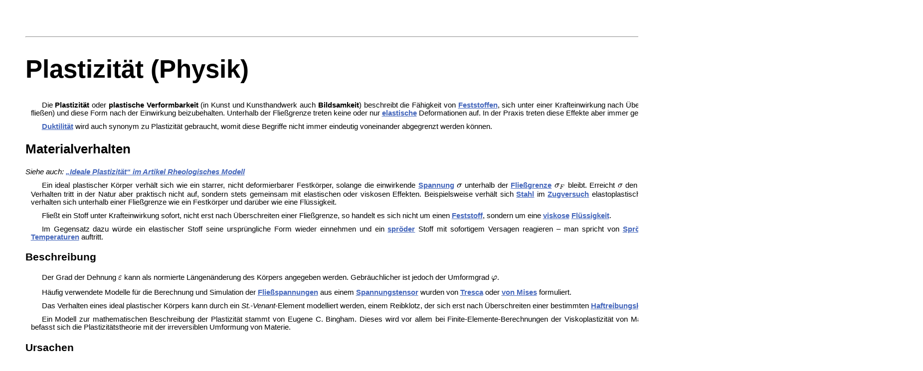

--- FILE ---
content_type: text/html
request_url: http://biancahoegel.de/material/const/plastizitaet.html
body_size: 13959
content:
<!DOCTYPE html><html lang="de"><head><meta charset="utf-8"> 
<meta content="IE=edge" http-equiv="X-UA-Compatible">
<meta name="viewport" content="width=device-width, initial-scale=1.0, maximum-scale=3.0, user-scalable=yes">
<meta name="robots" content="index,follow">
<title>Plastizität (Physik)</title>
<link rel="canonical" href="https://www.biancahoegel.de/material/const/plastizitaet.html">
<link rel="stylesheet" href="/css/bianca.css" type="text/css">
<meta name="author" content="Bianca Högel,biancahoegel.de">
<meta name="description" content="Plastizität beschreibt die Fähigkeit von Stoffen, sich unter einer Krafteinwirkung nach Überschreiten einer Fließgrenze 
irreversibel zu verformen (zu fließen) und diese Form nach der Einwirkung beizubehalten.">
<meta name="keywords" content="Plastizität,Verformbarkeit,Fließgrenze,Verformung,Duktilität">
</head>
<body>
<div class="content">
<span id="top">&nbsp;</span>
<div class="kopf"><div class="right"><a href="/suche.html">Website durchsuchen</a></div><hr></div>
<h1>Plastizität (Physik)</h1>

<P>Die <B>Plastizität</B> oder <B>plastische Verformbarkeit</B> (in Kunst und <!--<A 
title="Kunsthandwerk" 
href="https://de.wikipedia.org/wiki/Kunsthandwerk">-->Kunsthandwerk auch 
<B>Bildsamkeit</B>) beschreibt die Fähigkeit von <A title="Feststoff" href="/physik/festkoerper.html">Feststoffen</A>, sich unter einer 
Krafteinwirkung nach Überschreiten einer <A title="Elastizitätsgrenze" href="elastizitaetsgrenze.html">Elastizitätsgrenze</A> 
<A title="Irreversibler Prozess" href="/thermodynamik/prozess_irreversibel.html">irreversibel</A> 
zu <A title="Verformung" 
href="/mechanik/verformung.html">verformen</A> bzw. <a title="Umformen" href="/verfahren/metall/umformen.html">umzuformen</a> (zu fließen) und 
diese Form nach der Einwirkung beizubehalten. Unterhalb der Fließgrenze treten 
keine oder nur <A title="Elastizität (Physik)" href="elastizitaet.html">elastische</A> 
Deformationen auf. 
In der Praxis treten diese Effekte aber immer gemeinsam auf. </P>
<P><A title="Duktilität" 
href="/material/const/duktilitaet.html">Duktilität</A> wird auch <!--<A 
title="Synonym" href="https://de.wikipedia.org/wiki/Synonym">-->synonym zu 
Plastizität gebraucht, womit diese Begriffe nicht immer eindeutig voneinander 
abgegrenzt werden können. 
</P>

<H2>Materialverhalten</H2>
<DIV style="font-style: italic;">Siehe auch: <A title="Rheologisches Modell" href="/fluid/rheologisches_modell.html#plasti">„Ideale 
Plastizität“ im Artikel Rheologisches Modell</A></DIV>
<P>Ein ideal plastischer Körper verhält sich wie ein starrer, nicht 
deformierbarer Festkörper, solange die einwirkende <A title="Spannung (Mechanik)" 
href="/mechanik/spannung.html">Spannung</A> <IMG class="text" 
style="width: 1.33ex; height: 1.67ex; vertical-align: -0.33ex;" alt="\sigma " 
src="/svg/59f59b7c3e6fdb1d0365a494b81fb9a696138c36.svg"> 
unterhalb der <A title="Fließgrenze" href="elastizitaetsgrenze.html#fluss">Fließgrenze</A> 
<IMG class="text" 
style="width: 2.79ex; height: 2ex; vertical-align: -0.67ex;" 
alt="\sigma _{F}" src="/svg/549842a2e17e87db0039df6cbf0b7a8a8b5fdfe1.svg"> 
bleibt. Erreicht <IMG class="text" 
style="width: 1.33ex; height: 1.67ex; vertical-align: -0.33ex;" alt="\sigma " 
src="/svg/59f59b7c3e6fdb1d0365a494b81fb9a696138c36.svg"> 
den Wert <IMG class="text" 
style="width: 2.79ex; height: 2ex; vertical-align: -0.67ex;" 
alt="\sigma _{F}" src="/svg/549842a2e17e87db0039df6cbf0b7a8a8b5fdfe1.svg">, 
beginnt er sich irreversibel und unbegrenzt zu verformen. Ideal plastisches 
Verhalten tritt in der Natur aber praktisch nicht auf, sondern stets gemeinsam 
mit elastischen oder viskosen Effekten. Beispielsweise verhält sich <A title="Stahl" 
href="/material/legierung/stahl.htm">Stahl</A> im <A title="Zugversuch" 
href="zugversuch.html">Zugversuch</A> elastoplastisch. 
Demgegenüber weisen die <A title="Bingham-Fluid" href="/fluid/fluid_bingham.html">Bingham-Fluide</A> 
ein viskoplastisches Verhalten auf. Sie verhalten sich unterhalb einer 
Fließgrenze wie ein Festkörper und darüber wie eine Flüssigkeit. </P>
<P>Fließt ein Stoff unter Krafteinwirkung sofort, nicht erst nach Überschreiten 
einer Fließgrenze, so handelt es sich nicht um einen <A title="Feststoff" href="/physik/festkoerper.html">Feststoff</A>, sondern um eine <A 
title="Viskosität" 
href="/fluid/viskositaet.html">viskose</A> <A title="Flüssigkeit" 
href="/material/fluss/fluessigkeit.html">Flüssigkeit</A>. </P>
<P>Im Gegensatz dazu würde ein elastischer Stoff seine ursprüngliche Form wieder 
einnehmen und ein <A title="Sprödigkeit" href="sproedigkeit.html">spröder</A> 
Stoff mit sofortigem Versagen reagieren – man spricht von <a title="Sprödbruch" href="/technik/bauwerk/sproedbruch.html">Sprödbruch</a>, der 
z.B.  bei <A title="Keramik" 
href="/material/werkstoffe/keramik/keramik.html">Keramiken</A> und <A title="Kubisches Kristallsystem" 
href="/wissen/mineral/kristallsystem_kubisch.html">kubisch-raumzentrierten</A> 
<A title="Metalle" href="/material/metall/metalle.htm">Metallen</A> bei 
tiefen <A title="Temperatur" 
href="/technik/messen/einheiten/temperatur.html">Temperaturen</A> auftritt. </P>

<H3>Beschreibung</H3>
<DIV class="thumb tright">
<DIV class="thumbinner" style="width: 72px;"><IMG 
width="70" height="208" class="thumbimage" alt="" src="/fluid/bilder/70px-Reologie_model_svt.svg.png">  
<DIV class="thumbcaption"><I>St.-Venant</I>-Element</DIV></DIV></DIV>
<P>Der Grad der Dehnung <IMG class="text" 
style="width: 1.08ex; height: 1.67ex; vertical-align: -0.33ex;" 
alt="\varepsilon " src="/svg/a30c89172e5b88edbd45d3e2772c7f5e562e5173.svg"> 
kann als normierte Längenänderung des Körpers angegeben werden. Gebräuchlicher 
ist jedoch der <!--<A title="Umformgrad" href="https://de.wikipedia.org/wiki/Umformgrad">-->Umformgrad 
<IMG class="text" 
style="width: 1.52ex; height: 2.17ex; vertical-align: -0.83ex;" 
alt="\varphi " src="/svg/33ee699558d09cf9d653f6351f9fda0b2f4aaa3e.svg">. 
</P>
<P>Häufig verwendete Modelle für die Berechnung und Simulation der <a href="/material/const/fliessspannung.html" title="Fließspannung">Fließspannungen</a> aus 
einem <A title="Spannungstensor" href="/mechanik/spannungstensor.html">Spannungstensor</A> 
wurden von <A title="Vergleichsspannung" href="/mechanik/vergleichsspannung.html#coulomb">Tresca</A> 
oder <A title="Vergleichsspannung" href="/mechanik/vergleichsspannung.html#mises">von 
Mises</A> formuliert. 
</P>
<P>Das Verhalten eines ideal plastischer Körpers kann durch ein <I><!--<A title="Barré de Saint-Venant" 
class="mw-redirect" href="https://de.wikipedia.org/wiki/Barr%C3%A9_de_Saint-Venant">-->St.-Venant</I>-Element 
modelliert werden, einem  Reibklotz, der sich erst nach Überschreiten einer 
bestimmten <A title="Haftreibungskraft" href="/physik/haftreibung.html">Haftreibungskraft</A> 
in Bewegung setzt. </P>
<P>Ein Modell zur mathematischen Beschreibung der Plastizität stammt von <!--<A 
title="Eugene C. Bingham" class="mw-redirect" href="https://de.wikipedia.org/wiki/Eugene_C._Bingham">-->Eugene 
C. Bingham. Dieses wird vor allem bei Finite-Elemente-Berechnungen der 
Viskoplastizität von Materialien wie Ziegelrohmassen verwendet. 
In der <A title="Kontinuumsmechanik" href="/mechanik/kontinuumsmechanik.html">Kontinuumsmechanik</A> 
befasst sich die <!--<A title="Plastizitätstheorie" href="https://de.wikipedia.org/wiki/Plastizit%C3%A4tstheorie">-->Plastizitätstheorie 
mit der irreversiblen Umformung von Materie. </P>

<H3>Ursachen</H3>
<P>Das plastische Verformungsverhalten hängt unter anderem vom Spannungszustand, 
der Temperatur, der Belastungsart und der Belastungsgeschwindigkeit ab. So kennt 
man neben der herkömmlichen Plastizität auch die <!--<A title="Hochtemperaturplastizität" 
class="new" href="https://de.wikipedia.org/w/index.php?title=Ho
chtemperaturplastizit%C3%A4t&amp;action=edit&amp;redlink=1">-->Hochtemperaturplastizität, 
<A title="Kriechen (Werkstoffe)" href="kriechen_werk.html">Kriechverformung</A> 
und <!--<A title="Superplastizität" href="https://de.wikipedia.org/wiki/Superplastizit%C3%A4t">-->Superplastizität. 
Innerhalb des Materials ist die plastische Verformung eine Folge von <A title="Scherspannung" 
href="/mechanik/scherung.html">Scherspannungen</A> zwischen 
den Molekülen und Atomen. </P>

<H4>Kristalline Festkörper</H4>
<P>Mikroskopisch wird die plastische Verformung von <A title="Kristall" href="/wissen/mineral/kristall.html">kristallinen</A> 
Festkörpern (Metallen) anhand der <A title="Versetzung (Materialwissenschaft)" 
href="versetzung_mat.html">Versetzungstheorie</A> 
beschrieben. Es ist eine geringere Scherkraft erforderlich, um eine plastische 
Verformung hervorzurufen, indem einzelne Defekte (<A title="Versetzung (Materialwissenschaft)" 
href="versetzung_mat.html">Versetzungen</A>) 
durch den <A title="Festkörper" href="/physik/festkoerper.html">Festkörper</A> 
wandern, als sämtliche Atomreihen gleichzeitig zu bewegen. Als Analogie wird oft 
ein großer <!--<A title="Teppich" 
href="https://de.wikipedia.org/wiki/Teppich">-->Teppich betrachtet, der nur um 
ein kleines Stück verschoben werden soll. Dies ist sehr <A title="Kraft" href="/technik/messen/einheiten/kraft.html">kraftsparend</A> 
möglich, indem eine kleine <!--<A title="Faltenbildung (Materialkunde)" 
href="https://de.wikipedia.org/wiki/Faltenbildung_(Materialkunde)">-->Falte 
durch den Teppich getrieben wird, statt den gesamten Teppich auf einmal zu 
verschieben. (Siehe auch <A title="Festigkeit" href="/mechanik/festigkeit.html">Festigkeit</A>) 
</P>

<H2>Technische Bedeutung</H2>
<P>Hinsichtlich der technischen Eigenschaften eines Materials kann die 
Plastizität je nach Kraftangriff unterteilt werden in </P>
<UL>
  <LI><A title="Duktilität" 
  href="/material/const/duktilitaet.html">Duktilität</A> (<I>engl. 
  ductility</I>): das plastische Verhalten unter <A title="Zugspannung" 
  href="/mechanik/spannung.html#schub">Zugspannung</A> 
(Tension)</LI>
  <LI><!--<A title="Schmiedbarkeit" class="mw-redirect" href="https://de.wikipedia.org/wiki/Schmiedbarkeit">-->Schmiedbarkeit 
  (<I>engl. malleability</I>): das plastische Verhalten unter Druckspannung 
  (Kompression).</LI></UL>
<P>Die Plastizität bestimmt die <A title="Duktilität" href="/material/const/duktilitaet.html">Duktilität</A> 
und <!--<A title="Umformbarkeit" 
href="https://de.wikipedia.org/wiki/Umformbarkeit">-->Umformbarkeit eines 
Werkstoffes. </P>

<H2>Beispiele</H2>
<P>Hohe Plastizität: </P>
<UL>
  <LI>Knete</LI>
  <LI>feuchter <!--<A title="Ton (Bodenart)" href="https://de.wikipedia.org/wiki/Ton_(Bodenart)">-->Ton</LI>
  <LI>Metalle und Metall<A title="Legierung" href="/material/legierung/legierung.html">legierungen</A> 
  mit geeignetem Atomgitter: 
  <UL>
    <LI>glühender <A title="Stahl" 
    href="/material/legierung/stahl.htm">Stahl</A> beim <!--<A title="Schmieden" 
    href="https://de.wikipedia.org/wiki/Schmieden">-->Schmieden</LI>
    <LI><a title="Kaltumformung" href="/verfahren/metall/umform/kaltumformung.html">Kaltumformung</a> 
    von <A title="Blech" href="/material/halbzeug/blech.html">Blechen</A> 
    beim <!--<A title="Treiben" 
    href="https://de.wikipedia.org/wiki/Treiben">-->Treiben</LI>
    <LI>einen dünnen Metalldraht kann man in jede beliebige Form 
  biegen</LI></UL></LI>
  <LI>typische <A title="Bingham-Fluid" href="/fluid/fluid_bingham.html">Bingham-Fluide</A> 
  wie <!--<A title="Zahnpasta" 
  href="https://de.wikipedia.org/wiki/Zahnpasta">-->Zahnpasta, <!--<A title="Mayonnaise" 
  href="https://de.wikipedia.org/wiki/Mayonnaise">-->Mayonnaise oder <!--<A title="Butter" 
  href="https://de.wikipedia.org/wiki/Butter">-->Butter kann man schon mit 
  geringem Druck auf die Tube oder mit dem Messer erweichen und zum Fließen 
  bringen.</LI>
  <LI>Bei sehr hohem <A title="Druck (Physik)" href="/fluid/druck/druck.html">Druck</A> 
  wird <A title="Eis" href="/material/fluss/eis.html">Eis</A> plastisch 
  und kann als <!--<A title="Gletscher" href="https://de.wikipedia.org/wiki/Gletscher">-->Gletscher 
  fließen.</LI>
  <LI>Bei noch höheren Drücken wird <!--<A title="Halit" href="https://de.wikipedia.org/wiki/Halit">-->Halit 
  (Steinsalz) ebenfalls plastisch und kann <!--<A title="Salzstock" href="https://de.wikipedia.org/wiki/Salzstock">-->Salzstöcke 
  und sogar <!--<A title="Salzgletscher" href="https://de.wikipedia.org/wiki/Salzgletscher">-->Salzgletscher 
  bilden.</LI></UL>
<P>Geringe Plastizität: </P>
<UL>
  <LI>Ein Gummiband ist sehr elastisch und kehrt daher nach Lastrücknahme zu 
  seiner ursprünglichen Form zurück.</LI>
  <LI>Keramiken brechen meist spröde ohne plastische Verformung.</LI></UL>
  
<H2>Literatur</H2>
<UL class="anmerkung">
  <LI>E. 
  C. Bingham, <I>Fluidity and Plasticity.</I> McGraw-Hill, 
  New York 1922</LI>
  <LI>W. F. Hosford, <I>The mechanics of crystals and textured polycrystals. 
  </I> Oxford 
  University Press, 1993</LI>
  <LI>Gustav 
  E. R. Schulze, <I>Metallphysik – ein Lehrbuch</I>. Akademie-Verlag, 
  Berlin 1967</LI></UL>

<div class="center"><img class="trenner" src="/button/corpdivider.gif" alt="Trenner"></div>
<span class="anmerkung">
Basierend auf einem Artikel in: <img src="/button/extern.png" alt="Extern" width="10" height="10">  
<a href="https://de.wikipedia.org/wiki/Plastizität_(Physik)" target="_blank" rel="nofollow">Wikipedia.de</a>
<div class="center"><img class="ende" src="/button/stonrul.gif" alt="Seitenende"></div>
<a href="javascript:history.back()">Seite zurück</a><br>© biancahoegel.de<br>Datum der letzten Änderung: 
<!--DATE-->Jena, den: 11.04. 2024<!--/DATE--></span>
<span id="bottom">&nbsp;</span>
</div></body></html>


--- FILE ---
content_type: text/css
request_url: http://biancahoegel.de/css/bianca.css
body_size: 6823
content:
/*
 * Formatsteuerung biancahoegel.de
 * Autorin; Bianca Högel; biancahoegel.de
 */




@import url(navi.css);

@import url(screen.css); 
@import url(class.css); 

/*
 * Links
 */
@import url(link.css);



html {
	box-sizing: border-box;
}

body {
        background-color: #FFFFFF;
        border: 0; 
        padding: 2%;
        font: 11pt Verdana;
        font-family: Arial, Helvetica, Sans-serif;
        margin-left: 5px;
        margin-right: 50px;
        height: 100%;
}

.kopf { 
	background-position: center; 
	margin: 0px; 
	padding: 0px; 
	background-image: url("/banner/logo_bianca.jpg"); 
	background-attachment: fixed; background-repeat: no-repeat;}

.content {width: 1800px;
	margin-right: auto;
	margin-right: auto;margin-right: auto;margin-left: 20px;
		  }
.col3 { 
	margin: 0 0 0 260px; 
	margin-bottom: 1px;
	border-bottom: 0.5px;
	border-bottom-color: #000000;
	}
	
.col2 { 
	margin: 0 0 0 50px; 
	margin-bottom: 1px;
	border-bottom: 0.5px;
	border-bottom-color: #000000;
	}

img {
        border: 0;
}

.archiv{
        background-color: #faebd7;
}

h1 {
        font-size: 350%; color: #000000; vertical-align: middle;
}

h2 {
        font-size: 180%; color: #000000; vertical-align: middle;
}

h3 {
        font-size: 140%; color: #000000; vertical-align: middle;
}

h4 {
        font-size: 110%; color: #000000; vertical-align: middle; font-weight: bold;
}

h5 {
        font-size: 100%; color: #000000; vertical-align: middle; font-weight: bold;
}
h6 {
        font-size: 95%; color: #000000; vertical-align: middle; font-weight: bold;
}

ul {

         font-family: arial, helvetica, sans-serif;

         }



.nogrid th {
	BORDER-BOTTOM-STYLE: none; BORDER-RIGHT-STYLE: none; BORDER-TOP-STYLE: none; BORDER-LEFT-STYLE: none
}
.nogrid td {
	BORDER-BOTTOM-STYLE: none; BORDER-RIGHT-STYLE: none; BORDER-TOP-STYLE: none; BORDER-LEFT-STYLE: none
}

pre {
  font-family: "courier new", courier, serif;
}


ol {
  font-family: arial, helvetica, sans-serif;

  color: #000000;
}

li {
  font-family: arial, helvetica, sans-serif;

  color: #000000;
}

form {
  font-family: arial, helvetica, sans-serif;

  color: #000000;
}

dt {
  font-family: arial, helvetica, sans-serif;
  font-weight: bold;

  color: #000000;
}

dl {
  font-family: arial, helvetica, sans-serif;

  color: #000000;
}

dd {
  font-family: arial, helvetica, sans-serif;

  color: #000000;
}

code {
  font-family: arial, helvetica, serif;
}

br {
  font-family: arial, helvetica, sans-serif;

  color: #000000;
}




.title {
  font-weight: bold;
  font-size: 14pt;
  font-family: arial, helvetica, sans-serif;
  text-decoration: none;
}




.heading {
  font-weight: bold;
  font-size: 10pt;
  font-family: arial, helvetica, sans-serif;
  text-decoration: none;
}

.header {
  font-weight: normal;
  font-size: 14pt;
  font-family: arial, sans-serif;
  position: absolute;
  visibility: hidden;
}


div.container{
	width:300px;
}

div.innerDiv{
	white-space:nowrap;
}		

div.columns{
	overflow:hidden;
}

div.rows{
	overflow:hidden;
	height:43px;
}

div.data{
	overflow:scroll;
	height:60px;
}



table.inner {
	border-width:0px;
	border-style:hidden;
}

table.inner td {
	padding: 0px;
}

table.sortable th:not(.sorttable_sorted):not(.sorttable_sorted_reverse):not(.sorttable_nosort):after { 
    content: " \25B4\25BE" 
}


.typ {
	width: 450px;
	margin-right: 0px;	
}
.flytable {
	margin: 1em 0px; border: none;
	font: 1em; Courier;
}
.flytable > tr > th {
	padding: 0.2em 0.4em; border: none;
	font: 1em; Courier;
}
.flytable > tr > td {
	padding: 0.2em 0.4em; border:  none;	
	font: 1em; Courier;
}
.flytable > * > tr > th {
	padding: 0.2em 0.4em; border: none;
	font: 1em; Courier;
}
.flytable > * > tr > td {
	padding: 0.2em 0.4em; border: none;
	font: 1em; Courier;
}
.flytable > tr > th {
	text-align: center;
}
.flytable > * > tr > th {
	text-align: center;
}
.flytable > caption {
	font-weight: bold;
}

.tablean {
	
}

table {
  margin-left: 1.5px; 
  margin-right: auto;
  font: 0.9em Arial, Helvetica, sans-serif;
  color: #000000;
  background-color: #FFFFFF;
  border-color: #000000;
  BORDER-COLLAPSE: collapse;
}

td {
  color: #000000;
  border-color:#000000;
  BORDER-BOTTOM: #000000 1px solid;
  BORDER-LEFT: #000000 1px solid;
  BORDER-TOP: #000000 1px solid;
  BORDER-RIGHT: #000000 1px solid;
  margin: 0;


}

th {
  font-family: arial, helvetica, sans-serif;
  font-size: 12pt;
  color: #000000;
  font-weight: bold;
  background-color: rgb(171, 205, 239);
  text-align: center;
  LINE-HEIGHT: 1.1em;
  BORDER-BOTTOM: #000000 1px solid;
  BORDER-LEFT: #000000 1px solid;
  BORDER-TOP: #000000 1px solid;
  BORDER-RIGHT: #000000 1px solid;
}

tr {
vertical-align: top;
}

.klade {
	margin: 1em 0px; border: none;
	font: 6em; Arial, Helvetica, sans-serif;
}
.klade > tr > th {
	padding: 0.6em 0.8em; border: none;
	font: 6em; Arial, Helvetica, sans-serif;
}
.klade > tr > td {
	padding: 0.6em 0.8em; border:  none;	
	font: 6em; Arial, Helvetica, sans-serif;
}
.klade > * > tr > th {
	padding: 0.6em 0.8em; border: none;
	font: 6em; Arial, Helvetica, sans-serif;
}
.klade > * > tr > td {
	padding: 0.6em 0.8em; border: none;
	font: 6em; Arial, Helvetica, sans-serif;
}
.klade > tr > th {
	text-align: center;
}
.klade > * > tr > th {
	text-align: center;
}
.klade > caption {
	font-weight: bold;
}

div.container{
	width:300px;
}

div.innerDiv{
	white-space:nowrap;
}		

div.columns{
	overflow:hidden;
}

div.rows{
	overflow:hidden;
	height:43px;
}

div.data{
	overflow:scroll;
	height:60px;
}

.ohne{	
  margin-left: 1.5px; 
  margin-right: auto;
  font: 0.9em Arial, Helvetica, sans-serif;
  color: transparent;
  BORDER-COLLAPSE: collapse;
  LINE-HEIGHT: 1.1em;
  BORDER-BOTTOM: none;
  BORDER-LEFT: none;
  BORDER-TOP: none;
  BORDER-RIGHT: none;
}
.ohne > tr > td {
	background: rgb(255, 255, 255) !important; padding: 0.4em 0.6em; border: 1pt solid rgb(170, 170, 170); border-image: none; color: rgb(0, 0, 0) !important;
}
.ohne > * > tr > td {
background: rgb(255, 255, 255) !important; padding: 0.4em 0.6em; border: 1pt solid rgb(170, 170, 170); border-image: none; color: rgb(0, 0, 0) !important;
}
table.inner {
	border-width:0px;
	border-style:hidden;
}

table.inner td {
	padding: 0px;
}

table.sortable th:not(.sorttable_sorted):not(.sorttable_sorted_reverse):not(.sorttable_nosort):after { 
    content: " \25B4\25BE" 
}

.typ {
	width: 450px;
	margin-right: 0px;	
}
.gross{
	font-size: 0.9px;
}


--- FILE ---
content_type: text/css
request_url: http://biancahoegel.de/css/box.css
body_size: 542
content:
main {
	text-align: center;
}

aside {
	border: 1px solid white;
	border-top-style: none;
	display: block;
	margin: 0.2em auto 2em;
	width: 20em;
}

main code {
	display: block;
}

section {
	background: lightgreen;
	background-clip: content-box;
	border: 1em solid green;
	padding: 1em;
	margin: 2em auto 0.2em;
	vertical-align: middle;
	width: 20em;
}

section code {
	margin: 4em 0;
}

#content-box {
	box-sizing: content-box;
}

titelbox {
	border: #a7a7a7 1px dashed;
	background-color: #0000FF;
} 
